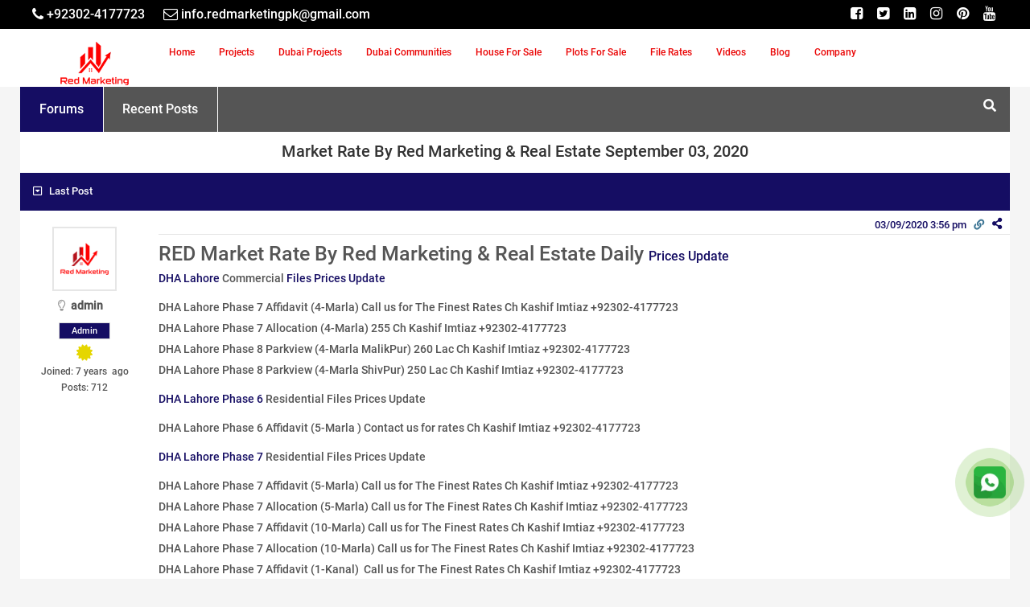

--- FILE ---
content_type: text/html; charset=UTF-8
request_url: https://www.redrealestate.com.pk/ads/property/market-rate-by-red-real-estate-september-03-2020
body_size: 16801
content:
<!DOCTYPE html><html lang="en-US">
<head>
	<meta charset="UTF-8">
	<meta name="viewport" content="width=device-width, initial-scale=1">
        <meta name="google-site-verification" content="JnomLl0Ll6c7jC70qOzfV63yQCGIN61hxZX7X1l75kE" />
        <meta name="msvalidate.01" content="F485C9B8CE2662F8C4E7A0B7EE783712" />
        <meta name="yandex-verification" content="7c3e66dca2c752fc" />
	    <link rel="profile" href="https://gmpg.org/xfn/11">
	    <link rel="pingback" href="https://www.redrealestate.com.pk/xmlrpc.php">
	    	    	    <link rel="preconnect" href="//www.facebook.com">
        <link rel="preconnect" href="//connect.facebook.net">
                	                            <link rel="preload" href="/wp-content/themes/redrealestate/fonts/fontawesome-webfont.woff2?v=4.7.0" as="font" crossorigin="">
        <link rel="preload" as="font" href="/wp-content/themes/redrealestate/fonts/KFOlCnqEu92Fr1MmEU9fBBc4.woff2" crossorigin="">
                <meta name="keywords" content="Lahore Real Estate, Property Discussion Forum, Market Files Rates, Buy properties in Lahore, Discuss properties in Lahore, Lahore property investment, Find dream property Lahore, Real estate Opportunities">
        <meta name="description" content="Become a part of our community to explore, trade, or talk about properties in Lahore. Network with real estate experts, discover lucrative investment options and locate the perfect property for you. Reach out to us now!">
        <link rel="preload" href="/wp-content/plugins/wpforo/wpf-assets/css/font-awesome/webfonts/fa-regular-400.woff2" as="font" crossorigin="">
        <link rel="preload" href="/wp-content/plugins/wpforo/wpf-assets/css/font-awesome/webfonts/fa-solid-900.woff2" as="font" crossorigin="">
         	          	<meta name="facebook-domain-verification" content="176bvk3uivwfm9uytqdfahabl3pax6" />
      	<meta name="author" content="Red Marketing">
      	          	 
      	 
      	<meta name='robots' content='index, follow, max-image-preview:large, max-snippet:-1, max-video-preview:-1' />

<!-- wpForo SEO -->
<link rel="canonical" href="https://www.redrealestate.com.pk/ads/property/market-rate-by-red-real-estate-september-03-2020" />
<meta name="description" content="RED Market Rate By Red Marketing &amp; Real Estate Daily Prices UpdateDHA Lahore Commercial Files Prices Update DHA Lahore Phase 7 Affidavit (4-Marla) Cal..." />
<meta property="og:title" content="Market Rate By Red Marketing &amp; Real Estate September 03, 202..." />
<meta property="og:description" content="RED Market Rate By Red Marketing &amp; Real Estate Daily Prices UpdateDHA Lahore Commercial Files Prices Update DHA Lahore Phase 7 Affidavit (4-Marla) Cal..." />
<meta property="og:url" content="https://www.redrealestate.com.pk/ads/property/market-rate-by-red-real-estate-september-03-2020" />
<meta property="og:site_name" content="RED Marketing" />
<meta name="twitter:description" content="RED Market Rate By Red Marketing &amp; Real Estate Daily Prices UpdateDHA Lahore Commercial Files Prices Update DHA Lahore Phase 7 Affidavit (4-Marla) Cal..."/>
<meta name="twitter:title" content="Market Rate By Red Marketing &amp; Real Estate September 03, 202..." />
<!-- wpForo SEO End -->

<script type="application/ld+json">{"@context":"https://schema.org","@type":"BreadcrumbList","itemListElement":[{"@type":"ListItem","position":1,"item":{"@id":"https://www.redrealestate.com.pk/","name":"RED Marketing"}},{"@type":"ListItem","position":2,"item":{"@id":"https://www.redrealestate.com.pk/ads/","name":"RED Marketing & Real Estate Discussion Board"}},{"@type":"ListItem","position":3,"item":{"@id":"https://www.redrealestate.com.pk/ads/property/","name":"Real Estate News"}},{"@type":"ListItem","position":4,"item":{"@id":"https://www.redrealestate.com.pk/ads/property/market-rate-by-red-real-estate-september-03-2020","name":"Market Rate By Red Marketing and Real Estate September 03, 202..."}}]}</script>
	<!-- This site is optimized with the Yoast SEO Premium plugin v22.6 (Yoast SEO v25.8) - https://yoast.com/wordpress/plugins/seo/ -->
	<title>Market Rate By Red Marketing &#038; Real Estate September 03, 2020 &#8211; Property &#8211; RED Marketing &#038; Real Estate Forum</title><link rel="preload" href="https://www.redrealestate.com.pk/wp-content/cache/perfmatters/www.redrealestate.com.pk/css/page-1664.used.css?ver=1742401971" as="style" /><link rel="stylesheet" id="perfmatters-used-css" href="https://www.redrealestate.com.pk/wp-content/cache/perfmatters/www.redrealestate.com.pk/css/page-1664.used.css?ver=1742401971" media="all" />
	<meta property="og:locale" content="en_US" />
	<meta property="article:publisher" content="https://www.facebook.com/redmarketing.pak" />
	<meta property="article:modified_time" content="2019-12-09T16:48:57+00:00" />
	<meta property="og:image" content="https://www.redrealestate.com.pk/wp-content/uploads/2023/03/Red_Marketing_Logo.png" />
	<meta property="og:image:width" content="545" />
	<meta property="og:image:height" content="192" />
	<meta property="og:image:type" content="image/png" />
	<meta name="twitter:site" content="@redmarketing_pk" />
	<script type="application/ld+json" class="yoast-schema-graph">{"@context":"https://schema.org","@graph":[{"@type":"WebPage","@id":"https://www.redrealestate.com.pk/ads","url":"https://www.redrealestate.com.pk/ads","name":"DHA Lahore Phase 5 6 7 8 9 10 Plot Prices - RED Marketing","isPartOf":{"@id":"https://www.redrealestate.com.pk/#website"},"datePublished":"2019-09-15T15:56:03+00:00","dateModified":"2019-12-09T16:48:57+00:00","description":"DHA Lahore Phase 5 6 7 8 9 10 Prices Plot For Sale, Check DHA Lahore Phase 5 6 7 8 9 10 Residential and Commercial PlotsFor Sale on Installment","breadcrumb":{"@id":"https://www.redrealestate.com.pk/ads#breadcrumb"},"inLanguage":"en-US","potentialAction":[{"@type":"ReadAction","target":["https://www.redrealestate.com.pk/ads"]}]},{"@type":"BreadcrumbList","@id":"https://www.redrealestate.com.pk/ads#breadcrumb","itemListElement":[{"@type":"ListItem","position":1,"name":"Home","item":"https://www.redrealestate.com.pk/"},{"@type":"ListItem","position":2,"name":"Forum"}]},{"@type":"WebSite","@id":"https://www.redrealestate.com.pk/#website","url":"https://www.redrealestate.com.pk/","name":"Red Marketing","description":"Leading Real Estate Marketing Agency","publisher":{"@id":"https://www.redrealestate.com.pk/#organization"},"alternateName":"Red Marketing & Real Estate","potentialAction":[{"@type":"SearchAction","target":{"@type":"EntryPoint","urlTemplate":"https://www.redrealestate.com.pk/?s={search_term_string}"},"query-input":{"@type":"PropertyValueSpecification","valueRequired":true,"valueName":"search_term_string"}}],"inLanguage":"en-US"},{"@type":"Organization","@id":"https://www.redrealestate.com.pk/#organization","name":"Red Marketing","alternateName":"Red Marketing & Real Estate","url":"https://www.redrealestate.com.pk/","logo":{"@type":"ImageObject","inLanguage":"en-US","@id":"https://www.redrealestate.com.pk/#/schema/logo/image/","url":"https://www.redrealestate.com.pk/wp-content/uploads/2023/03/Red_Marketing_Logo.png","contentUrl":"https://www.redrealestate.com.pk/wp-content/uploads/2023/03/Red_Marketing_Logo.png","width":545,"height":192,"caption":"Red Marketing"},"image":{"@id":"https://www.redrealestate.com.pk/#/schema/logo/image/"},"sameAs":["https://www.facebook.com/redmarketing.pak","https://x.com/redmarketing_pk","https://www.instagram.com/redmarketing.pk/","https://www.pinterest.com/redmarketing_pk/","https://www.youtube.com/@redmarketing_pk","https://www.linkedin.com/company/redmarketing-pk/"]}]}</script>
	<!-- / Yoast SEO Premium plugin. -->


<link rel="alternate" type="application/rss+xml" title="RED Marketing &raquo; Feed" href="https://www.redrealestate.com.pk/feed" />
<link rel="alternate" type="application/rss+xml" title="RED Marketing &raquo; Comments Feed" href="https://www.redrealestate.com.pk/comments/feed" />
<style id='global-styles-inline-css' type='text/css'>
:root{--wp--preset--aspect-ratio--square: 1;--wp--preset--aspect-ratio--4-3: 4/3;--wp--preset--aspect-ratio--3-4: 3/4;--wp--preset--aspect-ratio--3-2: 3/2;--wp--preset--aspect-ratio--2-3: 2/3;--wp--preset--aspect-ratio--16-9: 16/9;--wp--preset--aspect-ratio--9-16: 9/16;--wp--preset--color--black: #000000;--wp--preset--color--cyan-bluish-gray: #abb8c3;--wp--preset--color--white: #ffffff;--wp--preset--color--pale-pink: #f78da7;--wp--preset--color--vivid-red: #cf2e2e;--wp--preset--color--luminous-vivid-orange: #ff6900;--wp--preset--color--luminous-vivid-amber: #fcb900;--wp--preset--color--light-green-cyan: #7bdcb5;--wp--preset--color--vivid-green-cyan: #00d084;--wp--preset--color--pale-cyan-blue: #8ed1fc;--wp--preset--color--vivid-cyan-blue: #0693e3;--wp--preset--color--vivid-purple: #9b51e0;--wp--preset--gradient--vivid-cyan-blue-to-vivid-purple: linear-gradient(135deg,rgba(6,147,227,1) 0%,rgb(155,81,224) 100%);--wp--preset--gradient--light-green-cyan-to-vivid-green-cyan: linear-gradient(135deg,rgb(122,220,180) 0%,rgb(0,208,130) 100%);--wp--preset--gradient--luminous-vivid-amber-to-luminous-vivid-orange: linear-gradient(135deg,rgba(252,185,0,1) 0%,rgba(255,105,0,1) 100%);--wp--preset--gradient--luminous-vivid-orange-to-vivid-red: linear-gradient(135deg,rgba(255,105,0,1) 0%,rgb(207,46,46) 100%);--wp--preset--gradient--very-light-gray-to-cyan-bluish-gray: linear-gradient(135deg,rgb(238,238,238) 0%,rgb(169,184,195) 100%);--wp--preset--gradient--cool-to-warm-spectrum: linear-gradient(135deg,rgb(74,234,220) 0%,rgb(151,120,209) 20%,rgb(207,42,186) 40%,rgb(238,44,130) 60%,rgb(251,105,98) 80%,rgb(254,248,76) 100%);--wp--preset--gradient--blush-light-purple: linear-gradient(135deg,rgb(255,206,236) 0%,rgb(152,150,240) 100%);--wp--preset--gradient--blush-bordeaux: linear-gradient(135deg,rgb(254,205,165) 0%,rgb(254,45,45) 50%,rgb(107,0,62) 100%);--wp--preset--gradient--luminous-dusk: linear-gradient(135deg,rgb(255,203,112) 0%,rgb(199,81,192) 50%,rgb(65,88,208) 100%);--wp--preset--gradient--pale-ocean: linear-gradient(135deg,rgb(255,245,203) 0%,rgb(182,227,212) 50%,rgb(51,167,181) 100%);--wp--preset--gradient--electric-grass: linear-gradient(135deg,rgb(202,248,128) 0%,rgb(113,206,126) 100%);--wp--preset--gradient--midnight: linear-gradient(135deg,rgb(2,3,129) 0%,rgb(40,116,252) 100%);--wp--preset--font-size--small: 13px;--wp--preset--font-size--medium: 20px;--wp--preset--font-size--large: 36px;--wp--preset--font-size--x-large: 42px;--wp--preset--spacing--20: 0.44rem;--wp--preset--spacing--30: 0.67rem;--wp--preset--spacing--40: 1rem;--wp--preset--spacing--50: 1.5rem;--wp--preset--spacing--60: 2.25rem;--wp--preset--spacing--70: 3.38rem;--wp--preset--spacing--80: 5.06rem;--wp--preset--shadow--natural: 6px 6px 9px rgba(0, 0, 0, 0.2);--wp--preset--shadow--deep: 12px 12px 50px rgba(0, 0, 0, 0.4);--wp--preset--shadow--sharp: 6px 6px 0px rgba(0, 0, 0, 0.2);--wp--preset--shadow--outlined: 6px 6px 0px -3px rgba(255, 255, 255, 1), 6px 6px rgba(0, 0, 0, 1);--wp--preset--shadow--crisp: 6px 6px 0px rgba(0, 0, 0, 1);}:where(.is-layout-flex){gap: 0.5em;}:where(.is-layout-grid){gap: 0.5em;}body .is-layout-flex{display: flex;}.is-layout-flex{flex-wrap: wrap;align-items: center;}.is-layout-flex > :is(*, div){margin: 0;}body .is-layout-grid{display: grid;}.is-layout-grid > :is(*, div){margin: 0;}:where(.wp-block-columns.is-layout-flex){gap: 2em;}:where(.wp-block-columns.is-layout-grid){gap: 2em;}:where(.wp-block-post-template.is-layout-flex){gap: 1.25em;}:where(.wp-block-post-template.is-layout-grid){gap: 1.25em;}.has-black-color{color: var(--wp--preset--color--black) !important;}.has-cyan-bluish-gray-color{color: var(--wp--preset--color--cyan-bluish-gray) !important;}.has-white-color{color: var(--wp--preset--color--white) !important;}.has-pale-pink-color{color: var(--wp--preset--color--pale-pink) !important;}.has-vivid-red-color{color: var(--wp--preset--color--vivid-red) !important;}.has-luminous-vivid-orange-color{color: var(--wp--preset--color--luminous-vivid-orange) !important;}.has-luminous-vivid-amber-color{color: var(--wp--preset--color--luminous-vivid-amber) !important;}.has-light-green-cyan-color{color: var(--wp--preset--color--light-green-cyan) !important;}.has-vivid-green-cyan-color{color: var(--wp--preset--color--vivid-green-cyan) !important;}.has-pale-cyan-blue-color{color: var(--wp--preset--color--pale-cyan-blue) !important;}.has-vivid-cyan-blue-color{color: var(--wp--preset--color--vivid-cyan-blue) !important;}.has-vivid-purple-color{color: var(--wp--preset--color--vivid-purple) !important;}.has-black-background-color{background-color: var(--wp--preset--color--black) !important;}.has-cyan-bluish-gray-background-color{background-color: var(--wp--preset--color--cyan-bluish-gray) !important;}.has-white-background-color{background-color: var(--wp--preset--color--white) !important;}.has-pale-pink-background-color{background-color: var(--wp--preset--color--pale-pink) !important;}.has-vivid-red-background-color{background-color: var(--wp--preset--color--vivid-red) !important;}.has-luminous-vivid-orange-background-color{background-color: var(--wp--preset--color--luminous-vivid-orange) !important;}.has-luminous-vivid-amber-background-color{background-color: var(--wp--preset--color--luminous-vivid-amber) !important;}.has-light-green-cyan-background-color{background-color: var(--wp--preset--color--light-green-cyan) !important;}.has-vivid-green-cyan-background-color{background-color: var(--wp--preset--color--vivid-green-cyan) !important;}.has-pale-cyan-blue-background-color{background-color: var(--wp--preset--color--pale-cyan-blue) !important;}.has-vivid-cyan-blue-background-color{background-color: var(--wp--preset--color--vivid-cyan-blue) !important;}.has-vivid-purple-background-color{background-color: var(--wp--preset--color--vivid-purple) !important;}.has-black-border-color{border-color: var(--wp--preset--color--black) !important;}.has-cyan-bluish-gray-border-color{border-color: var(--wp--preset--color--cyan-bluish-gray) !important;}.has-white-border-color{border-color: var(--wp--preset--color--white) !important;}.has-pale-pink-border-color{border-color: var(--wp--preset--color--pale-pink) !important;}.has-vivid-red-border-color{border-color: var(--wp--preset--color--vivid-red) !important;}.has-luminous-vivid-orange-border-color{border-color: var(--wp--preset--color--luminous-vivid-orange) !important;}.has-luminous-vivid-amber-border-color{border-color: var(--wp--preset--color--luminous-vivid-amber) !important;}.has-light-green-cyan-border-color{border-color: var(--wp--preset--color--light-green-cyan) !important;}.has-vivid-green-cyan-border-color{border-color: var(--wp--preset--color--vivid-green-cyan) !important;}.has-pale-cyan-blue-border-color{border-color: var(--wp--preset--color--pale-cyan-blue) !important;}.has-vivid-cyan-blue-border-color{border-color: var(--wp--preset--color--vivid-cyan-blue) !important;}.has-vivid-purple-border-color{border-color: var(--wp--preset--color--vivid-purple) !important;}.has-vivid-cyan-blue-to-vivid-purple-gradient-background{background: var(--wp--preset--gradient--vivid-cyan-blue-to-vivid-purple) !important;}.has-light-green-cyan-to-vivid-green-cyan-gradient-background{background: var(--wp--preset--gradient--light-green-cyan-to-vivid-green-cyan) !important;}.has-luminous-vivid-amber-to-luminous-vivid-orange-gradient-background{background: var(--wp--preset--gradient--luminous-vivid-amber-to-luminous-vivid-orange) !important;}.has-luminous-vivid-orange-to-vivid-red-gradient-background{background: var(--wp--preset--gradient--luminous-vivid-orange-to-vivid-red) !important;}.has-very-light-gray-to-cyan-bluish-gray-gradient-background{background: var(--wp--preset--gradient--very-light-gray-to-cyan-bluish-gray) !important;}.has-cool-to-warm-spectrum-gradient-background{background: var(--wp--preset--gradient--cool-to-warm-spectrum) !important;}.has-blush-light-purple-gradient-background{background: var(--wp--preset--gradient--blush-light-purple) !important;}.has-blush-bordeaux-gradient-background{background: var(--wp--preset--gradient--blush-bordeaux) !important;}.has-luminous-dusk-gradient-background{background: var(--wp--preset--gradient--luminous-dusk) !important;}.has-pale-ocean-gradient-background{background: var(--wp--preset--gradient--pale-ocean) !important;}.has-electric-grass-gradient-background{background: var(--wp--preset--gradient--electric-grass) !important;}.has-midnight-gradient-background{background: var(--wp--preset--gradient--midnight) !important;}.has-small-font-size{font-size: var(--wp--preset--font-size--small) !important;}.has-medium-font-size{font-size: var(--wp--preset--font-size--medium) !important;}.has-large-font-size{font-size: var(--wp--preset--font-size--large) !important;}.has-x-large-font-size{font-size: var(--wp--preset--font-size--x-large) !important;}
:where(.wp-block-post-template.is-layout-flex){gap: 1.25em;}:where(.wp-block-post-template.is-layout-grid){gap: 1.25em;}
:where(.wp-block-columns.is-layout-flex){gap: 2em;}:where(.wp-block-columns.is-layout-grid){gap: 2em;}
:root :where(.wp-block-pullquote){font-size: 1.5em;line-height: 1.6;}
</style>
<link rel="stylesheet" id="wpforo-font-awesome-css" type="text/css" media="all" data-pmdelayedstyle="https://www.redrealestate.com.pk/wp-content/plugins/wpforo/wpf-assets/css/font-awesome/css/fontawesome-all.min.css?ver=5.3.1">
<link rel="stylesheet" id="wpforo-style-css" type="text/css" media="all" data-pmdelayedstyle="https://www.redrealestate.com.pk/wp-content/plugins/wpforo/wpf-themes/classic/style.css?ver=2_5">
<link rel="stylesheet" id="wpforo-widgets-css" type="text/css" media="all" data-pmdelayedstyle="https://www.redrealestate.com.pk/wp-content/plugins/wpforo/wpf-themes/classic/widgets.css?ver=2_5">
<link rel="stylesheet" id="houzez-design-css" type="text/css" media="all" data-pmdelayedstyle="https://www.redrealestate.com.pk/wp-content/themes/redrealestate/css/theme.min.css?ver=ChangeLogs_Theme">
<link rel="stylesheet" id="houzez-style-css" type="text/css" media="all" data-pmdelayedstyle="https://www.redrealestate.com.pk/wp-content/themes/redrealestate/style.min.css?ver=ChangeLogs_Theme">
<!--[if lt IE 9]>
<link rel='stylesheet' id='vc_lte_ie9-css' href='https://www.redrealestate.com.pk/wp-content/plugins/js_composer/assets/css/vc_lte_ie9.min.css?ver=6.0.5_' type='text/css' media='screen' />
<![endif]-->
<link rel="stylesheet" id="wpforo-uidialog-style-css" type="text/css" media="all" data-pmdelayedstyle="https://www.redrealestate.com.pk/wp-content/plugins/wpforo/wpf-assets/css/jquery-ui.css?ver=2_5">
<link rel="stylesheet" id="wpforo-dynamic-style-css" type="text/css" media="all" data-pmdelayedstyle="https://www.redrealestate.com.pk/wp-content/plugins/wpforo/wpf-themes/classic/colors.css?ver=2_5">
<style id='rocket-lazyload-inline-css' type='text/css'>
.rll-youtube-player{position:relative;padding-bottom:56.23%;height:0;overflow:hidden;max-width:100%;}.rll-youtube-player:focus-within{outline: 2px solid currentColor;outline-offset: 5px;}.rll-youtube-player iframe{position:absolute;top:0;left:0;width:100%;height:100%;z-index:100;background:0 0}.rll-youtube-player img{bottom:0;display:block;left:0;margin:auto;max-width:100%;width:100%;position:absolute;right:0;top:0;border:none;height:auto;-webkit-transition:.4s all;-moz-transition:.4s all;transition:.4s all}.rll-youtube-player img:hover{-webkit-filter:brightness(75%)}.rll-youtube-player .play{height:100%;width:100%;left:0;top:0;position:absolute;background:url(https://www.redrealestate.com.pk/wp-content/plugins/wp-rocket/assets/img/youtube.png) no-repeat center;background-color: transparent !important;cursor:pointer;border:none;}
</style>
<link rel="https://api.w.org/" href="https://www.redrealestate.com.pk/wp-json/" /><link rel="alternate" title="JSON" type="application/json" href="https://www.redrealestate.com.pk/wp-json/wp/v2/pages/1664" /><script async src="https://www.redrealestate.com.pk/wp-content/uploads/perfmatters/gtagv4.js?id=G-KH3S7C0CHZ" type="pmdelayedscript" data-cfasync="false" data-no-optimize="1" data-no-defer="1" data-no-minify="1" data-rocketlazyloadscript="1"></script><script type="pmdelayedscript" data-cfasync="false" data-no-optimize="1" data-no-defer="1" data-no-minify="1" data-rocketlazyloadscript="1">window.dataLayer = window.dataLayer || [];function gtag(){dataLayer.push(arguments);}gtag("js", new Date());gtag("config", "G-KH3S7C0CHZ");</script><meta name="generator" content="Powered by WPBakery Page Builder - drag and drop page builder for WordPress."/>
<link rel="icon" href="https://www.redrealestate.com.pk/wp-content/uploads/2023/11/Red-marketing-Fav-icon-70x70.webp" sizes="32x32" />
<link rel="icon" href="https://www.redrealestate.com.pk/wp-content/uploads/2023/11/Red-marketing-Fav-icon.webp" sizes="192x192" />
<link rel="apple-touch-icon" href="https://www.redrealestate.com.pk/wp-content/uploads/2023/11/Red-marketing-Fav-icon.webp" />
<meta name="msapplication-TileImage" content="https://www.redrealestate.com.pk/wp-content/uploads/2023/11/Red-marketing-Fav-icon.webp" />
<noscript><style> .wpb_animate_when_almost_visible { opacity: 1; }</style></noscript><noscript><style id="rocket-lazyload-nojs-css">.rll-youtube-player, [data-lazy-src]{display:none !important;}</style></noscript>      	      	<!-- Meta Pixel Code -->
        <script type="pmdelayedscript" data-cfasync="false" data-no-optimize="1" data-no-defer="1" data-no-minify="1" data-rocketlazyloadscript="1">
        !function(f,b,e,v,n,t,s)
        {if(f.fbq)return;n=f.fbq=function(){n.callMethod?
        n.callMethod.apply(n,arguments):n.queue.push(arguments)};
        if(!f._fbq)f._fbq=n;n.push=n;n.loaded=!0;n.version='2.0';
        n.queue=[];t=b.createElement(e);t.async=!0;
        t.src=v;s=b.getElementsByTagName(e)[0];
        s.parentNode.insertBefore(t,s)}(window, document,'script',
        'https://connect.facebook.net/en_US/fbevents.js');
        fbq('init', '160145640309639');
        fbq('track', 'PageView');
        </script>
        <noscript><img height="1" width="1" style="display:none"
        src="https://www.facebook.com/tr?id=160145640309639&ev=PageView&noscript=1"
        /></noscript>
        <!-- End Meta Pixel Code -->
                                               
           
                          <!-- Site Project Schema -->
                  <script type="application/ld+json" id="product-schema">{"@context":"https://schema.org/","@type":"Product","name":"RED Marketing","brand": "RED Marketing","aggregateRating":{"@type":"AggregateRating","ratingValue":"4.8","ratingCount":"44","reviewCount":"44"}}</script>
                                                     <!-- Organization Connector Schema -->
            <script type="application/ld+json" id="organization-connector-schema">{"@context":"https://schema.org","@id":"SearchResultsPage","@type":"WebPage","author":{"@id":"Organization"}}</script>
            <!-- Organization-graph Schema -->
                                    <script type="application/ld+json" id="organization-schema-graph">{"@context":"https://schema.org","@graph":[{"@type":"PostalAddress","@id":"https://www.redrealestate.com.pk/ads/#organization-place-address","streetAddress":"348-MB, DHA Phase 6, Lahore, Punjab","addressLocality":"Lahore","postalCode":"54000","addressRegion":"Punjab","addressCountry":"PK"},{"@type":"ImageObject","inLanguage":"en-US","@id":"https://www.redrealestate.com.pk/ads/#organization-logo","url":"https://www.redrealestate.com.pk/wp-content/uploads/2023/03/Red_Marketing_Logo.png","contentUrl":"https://www.redrealestate.com.pk/wp-content/uploads/2023/03/Red_Marketing_Logo.png","width":545,"height":192,"caption":"Red Marketing"},{"@type":["Organization","Place","RealEstateAgent"],"@id":"https://www.redrealestate.com.pk/#organization","brand":{"@type":"Brand","name":"RED Marketing"},"name":"Red Marketing","alternateName":"Red Marketing & Real Estate","telephone":"+923239084282","priceRange":"Rs","logo":{"@id":"https://www.redrealestate.com.pk/ads/#organization-logo"},"image":{"@id":"https://www.redrealestate.com.pk/ads/#organization-logo"},"priceCurrency":"PKR","description":"Red Marketing & Real Estate has established itself as one of the leading real estate network in Pakistan, connecting thousands of property buyers/ sellers across the globe. We provide astute real estate services. Our pragmatic approach and understanding of market will go a long way in making your investment decisions easier.","sameAs":["https://www.facebook.com/redmarketing.pak","https://x.com/redmarketing_pk","https://www.instagram.com/redmarketing.pk/","https://www.pinterest.com/redmarketing_pk/","https://www.youtube.com/@redmarketing_pk","https://www.linkedin.com/company/redmarketing-pk/"],"email":"info.redmarketingpk@gmail.com","address":{"@id":"https://www.redrealestate.com.pk/ads/#organization-place-address"},"contactPoint":[{"@type":"ContactPoint","telephone":"03239084282","contactType":"customer service"}],"geo":{"@type":"GeoCoordinates","latitude":"31.5464258","longitude":"74.3000874"},"hasMap":"https://www.google.com/maps/@31.5464258,74.3000874,12z?entry=ttu","openingHoursSpecification":[{"@type":"OpeningHoursSpecification","dayOfWeek":["Monday","Tuesday","Wednesday","Thursday","Friday","Saturday","Sunday"],"opens":"10:00","closes":"18:00"}],"areaServed":"Pakistan, United Arab Emirates"}]}</script>
                                        <!-- sitelink-search-box Schema -->
        <script id="search-box-schema" type="application/ld+json">{"@context":"https://schema.org","@type":"WebSite","brand":{"@type":"Brand","name":"RED Marketing"},"name":"RED Marketing","url":"https://www.redrealestate.com.pk/","potentialAction":[{"@type": "SearchAction","target":"https://www.redrealestate.com.pk/?s={search_term_string}","query-input":"required name=search_term_string"}]}</script>
        </head>
<body class="page-template page-template-template page-template-template-homepage page-template-templatetemplate-homepage-php page page-id-1664  transparent-no wpforo wpb-js-composer js-comp-ver-6.0.5_ vc_responsive">

<div class="top-bar  ">
    <div class="container">
        <div class="row">
            <div class="col-sm-12">

                                <div class="top-bar-left  ">
                                            <div class="top-contact">
                            <ul class="">
                                <li class="top-bar-phone"><a name="btn-call" aria-label="Telephone" href="tel:+92302-4177723"><i class="fa fa-phone"></i> <span>+92302-4177723</span></a></li><li class="top-bar-contact"><a name="btn-email" aria-label="Email" href="mailto:info.redmarketingpk@gmail.com"><i class="fa fa-envelope-o"></i>  <span>info.redmarketingpk@gmail.com</span></a></li>                            </ul>
                        </div>
                    
                                    </div>
                
                                <div class="top-bar-right  ">

                                        <div class="top-contact">
                        <ul class="">
                            <li class="top-bar-social">
            <a name="btn-facebook" aria-label="Facebook" target="_blank" class="btn-facebook" href="https://www.facebook.com/redmarketing.pak"><i class="fa fa-facebook-square"></i></a>
    
            <a name="btn-twitter" aria-label="Twitter" target="_blank" class="btn-twitter" href="https://twitter.com/redmarketing_pk"><i class="fa fa-twitter-square"></i></a>
    
            <a name="btn-linkedin" aria-label="Linkedin" target="_blank" class="btn-linkedin" href="https://www.linkedin.com/company/redmarketing-pk"><i class="fa fa-linkedin-square"></i></a>
    
    
            <a name="btn-instagram" aria-label="Instagram" target="_blank" class="btn-instagram" href="https://www.instagram.com/redmarketing.pk/"><i class="fa fa-instagram"></i></a>
    
            <a name="btn-pinterest" aria-label="Pinterest" target="_blank" class="btn-pinterest" href="https://www.pinterest.com/redmarketing_pk/"><i class="fa fa-pinterest"></i></a>
    
            <a name="btn-youtube" aria-label="Youtube" target="_blank" class="btn-youtube" href="https://www.youtube.com/@redmarketing_pk?sub_confirmation=1"><i class="fa fa-youtube"></i></a>
    
    </li>                        </ul>
                    </div>
                    
                    
                </div>
                
            </div>
        </div>
    </div>
</div>
<!--start section header-->
<header id="header-section" data-sticky="1" class="houzez-header-main header-section header-section-1 nav-left  ">
	<div class="container">
		<div class="header-left">

			<div class="logo logo-desktop">
				

	<a href="https://www.redrealestate.com.pk/">
					<img width="260" height="90" src="https://www.redrealestate.com.pk/wp-content/uploads/2024/04/logo-desktop.webp" alt="Red Marketing">
			</a>
			</div>


			<nav class="navi main-nav">
			    
			        			    <ul id="main-nav" class=""><li id="menu-item-35" class="menu-item menu-item-type-post_type menu-item-object-page menu-item-home menu-item-35"><a href="https://www.redrealestate.com.pk/">Home</a></li>
<li id="menu-item-229" class="menu-item menu-item-type-post_type menu-item-object-page menu-item-229"><a href="https://www.redrealestate.com.pk/all-project">Projects</a></li>
<li id="menu-item-7975" class="menu-item menu-item-type-custom menu-item-object-custom menu-item-7975"><a href="https://www.redrealestate.com.pk/dubai-projects">Dubai Projects</a></li>
<li id="menu-item-8445" class="menu-item menu-item-type-custom menu-item-object-custom menu-item-8445"><a href="https://www.redrealestate.com.pk/dubai-communities">Dubai Communities</a></li>
<li id="menu-item-453" class="menu-item menu-item-type-post_type menu-item-object-page menu-item-453"><a href="https://www.redrealestate.com.pk/house-for-sale">House For Sale</a></li>
<li id="menu-item-221" class="menu-item menu-item-type-post_type menu-item-object-page menu-item-221"><a href="https://www.redrealestate.com.pk/plots-for-sale">Plots For Sale</a></li>
<li id="menu-item-212" class="menu-item menu-item-type-post_type menu-item-object-page menu-item-212"><a href="https://www.redrealestate.com.pk/file-rates">File Rates</a></li>
<li id="menu-item-469" class="menu-item menu-item-type-post_type menu-item-object-page menu-item-469"><a href="https://www.redrealestate.com.pk/red-videos">Videos</a></li>
<li id="menu-item-517" class="menu-item menu-item-type-post_type menu-item-object-page menu-item-517"><a href="https://www.redrealestate.com.pk/latest-news">Blog</a></li>
<li id="menu-item-3453" class="menu-item menu-item-type-custom menu-item-object-custom menu-item-has-children menu-item-3453"><a href="#">Company</a>
<ul class="sub-menu">
	<li id="menu-item-6570" class="menu-item menu-item-type-post_type menu-item-object-page menu-item-6570"><a href="https://www.redrealestate.com.pk/company">Company</a></li>
	<li id="menu-item-3456" class="menu-item menu-item-type-post_type menu-item-object-page menu-item-3456"><a href="https://www.redrealestate.com.pk/about-us">About Us</a></li>
	<li id="menu-item-204" class="menu-item menu-item-type-post_type menu-item-object-page menu-item-204"><a href="https://www.redrealestate.com.pk/buy-and-sell-property">Buy/Sell Property</a></li>
	<li id="menu-item-3454" class="menu-item menu-item-type-post_type menu-item-object-page menu-item-3454"><a href="https://www.redrealestate.com.pk/fees">Transfer Fees</a></li>
	<li id="menu-item-1998" class="menu-item menu-item-type-post_type menu-item-object-page menu-item-1998"><a href="https://www.redrealestate.com.pk/maps">Maps</a></li>
	<li id="menu-item-196" class="menu-item menu-item-type-post_type menu-item-object-page menu-item-196"><a href="https://www.redrealestate.com.pk/contact">Contact</a></li>
</ul>
</li>
</ul>			    				
			</nav>
		</div>
			</div>
</header>
<!--end section header-->
<div class="not-display sticky_nav sticky-on"></div>

<div class="header-mobile houzez-header-mobile "  data-sticky="0">
	<div class="container">
		<!--start mobile nav-->
				
        <div class="not-display mobile-open nav-dropdown main-nav-dropdown"></div>
		<div class="mobile-nav">
			<span class="nav-trigger"><i class="fa fa-navicon"></i></span>
			<div class="nav-dropdown main-nav-dropdown"></div>
		</div>
		<div class="header-logo logo-mobile">
			<a href="https://www.redrealestate.com.pk/">
           <img width="180" height="60" src="https://www.redrealestate.com.pk/wp-content/uploads/2024/04/logo-desktop.webp" alt="Mobile logo">
    </a>		</div>
				<!--end mobile nav-->
		
			</div>
</div><div id="section-body" class="">
		    	        	<div class="container">
    	 	
		<div class="row">
	<div class="col-lg-12 col-md-12 col-sm-12 col-xs-12 no-padding">
	
<div id="wpforo-wrap" class="wpf-default">

	        <script type="pmdelayedscript" data-perfmatters-type="text/javascript" data-cfasync="false" data-no-optimize="1" data-no-defer="1" data-no-minify="1" data-rocketlazyloadscript="1">window.twttr = (function(d, s, id) { var js, fjs = d.getElementsByTagName(s)[0], t = window.twttr || {}; if (d.getElementById(id)) return t; js = d.createElement(s); js.id = id; js.src = "https://platform.twitter.com/widgets.js"; fjs.parentNode.insertBefore(js, fjs); t._e = []; t.ready = function(f) { t._e.push(f); }; return t;}(document, "script", "twitter-wjs"));</script>
                <script src="https://apis.google.com/js/platform.js" async defer type="pmdelayedscript" data-cfasync="false" data-no-optimize="1" data-no-defer="1" data-no-minify="1" data-rocketlazyloadscript="1"></script>
        	
            <div id="wpforo-menu" style="display:table; width:100%;">
                        <div class="wpf-left" style="display:table-cell">
                                    <span class="wpf-res-menu"><i class="fas fa-bars"></i></span>
                    <ul id="wpf-menu" class="wpf-menu"><li id="menu-item-1654" class="wpforo-home wpforo-active menu-item menu-item-type-custom menu-item-object-custom menu-item-1654"><a href="https://www.redrealestate.com.pk/ads">Forums</a></li>
<li id="menu-item-1656" class="wpforo-recent menu-item menu-item-type-custom menu-item-object-custom menu-item-1656"><a href="https://www.redrealestate.com.pk/ads/recent">Recent Posts</a></li>
</ul>                            </div>
            <div class="wpf-right wpf-search" style="display:table-cell; text-align:right; position:relative;">
                                    <form action="https://www.redrealestate.com.pk/ads" method="get">
                                                <i class="fas fa-search"></i><input class="wpf-search-field" name="wpfs" type="text" value="" style="margin-right:10px;" />
                    </form>
                            </div>
                    </div>
         <div class="wpforo-subtop">
                        <div class="wpf-clear"></div>
    </div>
	    <div class="wpforo-main wpft-post">
    	<div class="wpforo-content "style="width:100%">
        					
                        
                                                    
                                                                                
                                            
                                                                                            <div class="wpf-head-bar">
                                                    <h1 id="wpforo-title">Market Rate By Red Marketing &amp; Real Estate September 03, 2020</h1>
                                                    <div class="wpf-action-link"></div>
                                                </div>

                                                
                                                
<div class="wpfl-1">
	<div class="wpforo-post-head"> 
	      <div class="wpf-left">&nbsp;
                <a href="https://www.redrealestate.com.pk/ads/property/market-rate-by-red-real-estate-september-03-2020#post-102" class="wpfcl-2"><i class="far fa-caret-square-down wpfsx wpfcl-3"></i> &nbsp; <span class="wpfcl-3">Last Post</span></a>
                          </div>
          	      <br class="wpf-clear" />
	</div>
    	<div id="wpf_moderation_tools" class="wpf-tools">
        	</div>
			
			  	<div id="post-102" class="post-wrap wpfn-1 wpfp-first">
          	      <div class="wpforo-post wpfcl-1">
	        <div class="wpf-left">
            		            	<div class="author-avatar"><img alt="admin" alt='' src='https://secure.gravatar.com/avatar/42332fb6946d95572a230a07522181b5?s=80&#038;d=mm&#038;r=g' srcset='https://secure.gravatar.com/avatar/42332fb6946d95572a230a07522181b5?s=160&#038;d=mm&#038;r=g 2x' class='avatar avatar-80 photo' height='80' width='80' /></div>
	                            <div class="author-data">
                    <div class="author-name"><span>        	
        	            	<i class="far fa-lightbulb wpfsx wpfcl-0" title="Offline"></i>
                        
        </span>&nbsp;admin</div>
                                        <div class="author-title"><span class="wpf-member-title wpfut wpfug-1 wpfbg-6 wpfcl-3" title="Usergroup">Admin</span></div>
                            <div class="author-rating-full" style="color:#e5d600" title="Member Rating Badge">
             <i class="fas fa-certificate"></i>         </div>                        <div class="author-joined">Joined: 7 years&nbsp; ago</div>
                    <div class="author-posts">Posts: 712</div>
	            </div>
                <div class="wpf-clear"></div>
					        </div><!-- left -->
	        <div class="wpf-right">
	            <div class="wpforo-post-content-top">
	                                    <span>03/09/2020 3:56 pm</span> &nbsp;
                    <a href="https://www.redrealestate.com.pk/ads/property/market-rate-by-red-real-estate-september-03-2020#post-102" class="wpf-post-link"><i class="fas fa-link wpfsx"></i></a>
                        <div class="wpf-sb wpf-sb-top wpf-sb-4 sb-tt-collapsed">
        <div class="wpf-sb-toggle"><i class="fas fa-share-alt" title="Share this post"></i></div>
        <div class="wpf-sb-buttons" style="display: none;">
                                        <a class="wpforo-share-button wpf-tw" href="https://twitter.com/intent/tweet?text=RED+Market+Rate+By+Red+Marketing+%26+Real+Estate+Daily%C2%A0Prices+UpdateDHA+Lahore%C2%A0Commercial%C2%A0Files+Prices+UpdateDHA+Lahore+Phase+7+Affidavit+%284-Marla%29%C2%A0Call+us+for+The+Finest+Rates%C2%A0Ch...&url=https%3A%2F%2Fwww.redrealestate.com.pk%2Fads%2Fproperty%2Fmarket-rate-by-red-real-estate-september-03-2020%23post-102" title="Tweet this post">
                                            <i class="fab fa-twitter" aria-hidden="true"></i>
                                    </a>
                        <a class="wpforo-share-button wpf-gg" href="//plus.google.com/share?app=110&amp;url=https%3A%2F%2Fwww.redrealestate.com.pk%2Fads%2Fproperty%2Fmarket-rate-by-red-real-estate-september-03-2020%23post-102" target="_blank" onclick="window.open(this.href,'','scrollbars=1,resizable=1,width=400,height=620');return false;"  title="Share to Google+">
                                    <i class="fab fa-google-plus" aria-hidden="true"></i>
                            </a>
                                </div>
    </div>
    	            </div><!-- wpforo-post-content-top -->
	            <div class="wpforo-post-content">
					<h3>RED Market Rate By Red Marketing &amp; Real Estate Daily <a title="Prices Update" href="https://www.redrealestate.com.pk/file-rates" target="true">Prices Update</a></h3>
<p><strong><a title="DHA Lahore" href="https://www.redrealestate.com.pk/ads?wpfs=DHA+Lahore" target="true">DHA Lahore</a> Commercial <a title="Files Prices Update" href="https://www.redrealestate.com.pk/file-rates" target="true">Files Prices Update</a></strong></p>
<p>DHA Lahore Phase 7 Affidavit (4-Marla) <strong>Call us for The Finest Rates</strong> Ch Kashif Imtiaz +92302-4177723<br />DHA Lahore Phase 7 Allocation (4-Marla) 255 Ch Kashif Imtiaz +92302-4177723<br />DHA Lahore Phase 8 Parkview (4-Marla MalikPur) 260 Lac Ch Kashif Imtiaz +92302-4177723<br />DHA Lahore Phase 8 Parkview (4-Marla ShivPur) 250 Lac Ch Kashif Imtiaz +92302-4177723</p>
<p><strong><a title="DHA Lahore Phase 6" href="https://www.redrealestate.com.pk/ads?wpfs=DHA+Lahore+Phase+6" target="true">DHA Lahore Phase 6</a> Residential Files Prices Update</strong></p>
<p>DHA Lahore Phase 6 Affidavit (5-Marla ) Contact us for rates Ch Kashif Imtiaz +92302-4177723</p>
<p><strong><a title="DHA Lahore Phase 7" href="https://www.redrealestate.com.pk/ads?wpfs=DHA+Lahore+Phase+7" target="true">DHA Lahore Phase 7</a> Residential Files Prices Update</strong></p>
<p>DHA Lahore Phase 7 Affidavit (5-Marla) <strong>Call us for The Finest Rates</strong> Ch Kashif Imtiaz +92302-4177723<br />DHA Lahore Phase 7 Allocation (5-Marla) <strong>Call us for The Finest Rates</strong> Ch Kashif Imtiaz +92302-4177723<br />DHA Lahore Phase 7 Affidavit (10-Marla) <strong>Call us for The Finest Rates</strong> Ch Kashif Imtiaz +92302-4177723<br />DHA Lahore Phase 7 Allocation (10-Marla) <strong>Call us for The Finest Rates</strong> Ch Kashif Imtiaz +92302-4177723<br />DHA Lahore Phase 7 Affidavit (1-Kanal)  <strong>Call us for The Finest Rates</strong> Ch Kashif Imtiaz +92302-4177723<br />DHA Lahore Phase 7 Allocation (1-Kanal) <strong>Call us for The Finest Rates</strong> Ch Kashif Imtiaz +92302-4177723</p>
<p><strong><a title="DHA Lahore Phase 8" href="https://www.redrealestate.com.pk/ads?wpfs=DHA+Lahore+Phase+8" target="true">DHA Lahore Phase 8</a> Residential Files Prices Update</strong></p>
<p>DHA Lahore Phase 8 Affidavit (5 Marla) <strong>Call us for The Finest Rates</strong> Ch Kashif Imtiaz +92302-4177723<br />DHA Lahore Phase 8 Allocation (5 Marla) <strong>Call us for The Finest Rates</strong> Ch Kashif Imtiaz +92302-4177723<br />DHA Lahore Phase 8 Allocation (10 Marla) <strong>Call us for The Finest Rates</strong> Ch Kashif Imtiaz +92302-4177723<br />DHA Lahore Phase 8 Affidavit (1 Kanal) <strong>Call us for The Finest Rates</strong> Ch Kashif Imtiaz +92302-4177723</p>
<p><strong><a title="DHA Phase 8 Z Block" href="https://www.redrealestate.com.pk/ads?wpfs=DHA+Phase+8+Z+Block" target="true">DHA Phase 8 Z Block</a> Residential Files Prices Update</strong></p>
<p>DHA Lahore Phase 8 Z Block (5-Marla) <strong>Contact us for rates</strong> Ch Kashif Imtiaz +92302-4177723<br />DHA Lahore Phase 8 Z Block (10-Marla) <strong>Contact us for rates</strong> Ch Kashif Imtiaz +92302-4177723<br />DHA Lahore Phase 8 Z Block (1-Kanal) <strong>Contact us for rates</strong> Ch Kashif Imtiaz +92302-4177723</p>
<p><strong><a title="DHA Phase 8 Park View" href="https://www.redrealestate.com.pk/ads?wpfs=DHA+Phase+8+Park+View" target="true">DHA Phase 8 Park View</a> Allocation Residential Files Prices Update</strong><br />DHA Phase 8 Park View Allocation (1 Kanal) <strong>Contact us for rates</strong> Ch Kashif Imtiaz +92302-4177723</p>
<p><strong><a title="DHA Lahore Phase 9" href="https://www.redrealestate.com.pk/ads?wpfs=DHA+Lahore+Phase+9" target="true">DHA Lahore Phase 9</a> Town Residential Files Prices Update</strong></p>
<p>DHA Lahore Phase 9 Town Affidavit (5-Marla) <strong>Call us for The Finest Rates</strong> Ch Kashif Imtiaz +92302-4177723<br />DHA Lahore Phase 9 Town Allocation (5-Marla) <strong>Contact us for rates</strong> Ch Kashif Imtiaz +92302-4177723</p>
<p><strong><a title="DHA Lahore Phase 9 Prism" href="https://www.redrealestate.com.pk/ads?wpfs=DHA+Lahore+Phase+9+Prism" target="true">DHA Lahore Phase 9 Prism</a> Residential <a title="Files" href="https://www.redrealestate.com.pk/file-rates" target="true">Files</a> Prices Update</strong></p>
<p>DHA Lahore Phase 9 Prism Affidavit (5-Marla) <strong>Call us for The Finest Rates</strong> Ch Kashif Imtiaz +92302-4177723<br />DHA Lahore Phase 9 Prism Allocation (5-Marla) <strong>Call us for The Finest Rates</strong> Ch Kashif Imtiaz +92302-4177723<br />DHA Lahore Phase 9 Prism Affidavit (10-Marla) <strong>Call us for The Finest Rates</strong> Ch Kashif Imtiaz +92302-4177723<br />DHA Lahore Phase 9 Prism Allocation (10-Marla) <strong>Call us for The Finest Rates</strong> Ch Kashif Imtiaz +92302-4177723<br />DHA Lahore Phase 9 Prism Affidavit (1-Kanal) <strong>Call us for The Finest Rates</strong> Ch Kashif Imtiaz +92302-4177723<br />DHA Lahore Phase 9 Prism Allocation (1-Kanal) <strong>Call us for The Finest Rates</strong> Ch Kashif Imtiaz +92302-4177723</p>
<p><strong><a title="DHA Lahore Phase 10" href="https://www.redrealestate.com.pk/ads?wpfs=DHA+Lahore+Phase+10" target="true">DHA Lahore Phase 10</a> Residential Files Prices Update</strong></p>
<p>DHA Lahore Phase 10 Allocation (5-Marla) <strong>Contact us for rates</strong> Ch Kashif Imtiaz +92302-4177723<br />DHA Lahore Phase 10 Affidavit (10-Marla) <strong>Contact us for rates</strong> Ch Kashif Imtiaz +92302-4177723<br />DHA Lahore Phase 10 Allocation (10-Marla) <strong>Contact us for rates</strong> Ch Kashif Imtiaz +92302-4177723<br />DHA Lahore Phase 10 Affidavit (1-Kanal) 58.00 Lac Ch Kashif Imtiaz +92302-4177723<br />DHA Lahore Phase 10 Allocation (1-Kanal) 56.00 Lac Ch Kashif Imtiaz +92302-4177723</p>
<p><strong><a title="DHA Lahore Phase 13" href="https://www.redrealestate.com.pk/ads?wpfs=DHA+Lahore+Phase+13" target="true">DHA Lahore Phase 13</a> Files Prices Update</strong></p>
<p>DHA Phase 13 Lahore 5-Marla 22.75 Lac Ch Kashif Imtiaz +92302-4177723<br />DHA Phase 13 Lahore 10-Marla 38.50 Lac Ch Kashif Imtiaz +92302-4177723<br />DHA Phase 13 Lahore 1-Kanal 61.00 Lac (Hard to Find) Ch Kashif Imtiaz +92302-4177723</p>
<p><strong><a title="DHA Quetta" href="https://www.redrealestate.com.pk/ads?wpfs=DHA+Quetta" target="true">DHA Quetta</a> Files Prices Update</strong></p>
<p>DHA Quetta Phase1 Affidavit (1-Kanal) <strong>Call us for The Finest Rates</strong> Ch Kashif Imtiaz +92302-4177723</p>
<p><strong><a title="DHA Gujranwala" href="https://www.redrealestate.com.pk/ads?wpfs=DHA+Gujranwala" target="true">DHA Gujranwala</a> Files Prices Update</strong></p>
<p>DHA Gujranwala Affidavit (10-Marla) <strong>Contact us for rates</strong> Ch Kashif Imtiaz +92302-4177723<br />DHA Gujranwala Allocation (10-Marla) 33. 25 Lac Lacs Ch Kashif Imtiaz +92302-4177723<br />DHA Gujranwala Affidavit (1-Kanal) <strong>Contact us for rates</strong> Ch Kashif Imtiaz +92302-4177723<br />DHA Gujranwala Allocation (1-Kanal) 50.00 Lac Ch Kashif Imtiaz +92302-4177723</p>
<p><strong><a title="DHA Peshawar" href="https://www.redrealestate.com.pk/ads?wpfs=DHA+Peshawar" target="true">DHA Peshawar</a> Files Prices Update</strong><br />DHA Peshawar files <strong>Call us for The Finest Rates</strong> Ch Kashif Imtiaz +92302-4177723</p>
<p><strong><a title="LDA City Lahore" href="https://www.redrealestate.com.pk/ads?wpfs=LDA+City+Lahore" target="true">LDA City Lahore</a> Files Prices Update</strong><br />LDA City Lahore files <strong>Call us for The Finest Rates</strong> Wahaj Ahmed +923044177724</p>
<p><strong>Subscribe Our Youtube Channel</strong><br /><a href="https://www.youtube.com/channel/UCoytL_Nujku5dJvdpNUVaUQ?sub_confirmation=1" target="true" rel="nofollow">Red Marketing &amp; Real Estate Youtube Channel</a><br /><strong>Follow Our Official Twitter</strong><br /><a href="https://twitter.com/redmarketing_pk" target="_blank" rel="noopener">Red Marketing &amp; Real Estate Twitter Page</a><br /><strong>Like Our Official Facebook Page</strong><br /><a href="https://www.facebook.com/redmarketing.pak" target="_blank" rel="noopener">Red Marketing &amp; Real Estate Facebook Page</a></p>
	            </div>
	                                            	            	                	        </div><!-- right -->
	        <br class="wpf-clear" />
	        <div class="bottom">
				<div class="bleft">
									</div>
	            <div class="bright">
	            	<span class="wpforo-action-buttons-wrap"><span class="wpf-action not_reg_user"><i class="fas fa-reply fa-rotate-180"></i> Reply</span><span class="wpf-action not_reg_user"><i class="fas fa-quote-left wpfsx"></i>Quote</span></span>				</div>
	            <div class="wpf-clear"></div>
	        </div><!-- bottom -->
	      </div><!-- wpforo-post -->
	 	</div><!-- post-wrap -->

                    <div class="wpforo-topic-meta">
                                <div class="wpforo-post wpforo-tags wpfcl-1">
                                            <div class="wpf-tags-title">
                            <i class="fas fa-tag"></i> Topic Tags                        </div>
                                        <div class="wpf-tags wpf-tags-medium">
                                                                                                        <tag><a href="https://www.redrealestate.com.pk/ads?wpfin=tag&wpfs=Lahore Real Estate">Lahore Real Estate</a></tag>                                            </div>
                    <div class="wpf-clear"></div>
                </div>
                            </div>
        
	 		 	
		
</div><!-- wpfl-1 -->
                                                
                                                
                                                        <div class="wpforo-topic-footer wpfbg-9">
            <div class="wpf-topic-navi">
                <div class="wpf-navi-wrap"><div class="wpf-topic-all wpf-navi-item"><a href="https://www.redrealestate.com.pk/ads/property" title="Property"><i class="fas fa-list"></i>&nbsp; All forum topics</a></div>
                                  <div class="wpf-topic-prnx">
                                        <div class="wpf-topic-prev wpf-navi-item"><a href="https://www.redrealestate.com.pk/ads/property/market-rate-by-red-real-estate-july-7-2020" rel="prev" title="Market Rate By Red Marketing &amp; Real Estate July 7, 2020"><i class="fas fa-chevron-left"></i>&nbsp; Previous Topic</a></div>
                                        <div class="wpf-topic-next wpf-navi-item"><a href="https://www.redrealestate.com.pk/ads/property/etihad-town-phase-2-plots-payment-plan-2020" rel="next" title="Etihad Town Phase 2 Plots Payment Plan 2020">Next Topic &nbsp;<i class="fas fa-chevron-right"></i></a></div>
                             </div><div class="wpf-clear"></div></div>            </div>
            <div class="wpf-topic-rel">
                <div class="wpf-rel-wrap"><div class="wpf-rel-title"><i class="fas fa-clone"></i> Related Topics</div><ul class="wpf-rel-topics"><li><i class="fa-1x far fa-file wpfcl-2 "></i> 
                                <a href="https://www.redrealestate.com.pk/ads/property/lda-instruction-using-cctv-cameras-to-monitor-development-projects" title="LDA Instruction Using CCTV Cameras to Monitor Development Projects">LDA Instruction Using CCTV Cameras to Monitor Development Projects</a> 
                                <div class="wpf-rel-date">3 years&nbsp; ago</div>
                                <div class="wpf-clear"></div>
                             </li><li><i class="fa-1x far fa-file wpfcl-2 "></i> 
                                <a href="https://www.redrealestate.com.pk/ads/property/al-noor-orchard-west-marina-executive-central-commercial-block-balloted-successfully" title="Al Noor Orchard West Marina Executive, Central Commercial Block balloted Successfully">Al Noor Orchard West Marina Executive, Central Commercial Block balloted Successfully</a> 
                                <div class="wpf-rel-date">3 years&nbsp; ago</div>
                                <div class="wpf-clear"></div>
                             </li><li><i class="fa-1x far fa-file wpfcl-2 "></i> 
                                <a href="https://www.redrealestate.com.pk/ads/property/punjabs-anti-corruption-is-looking-for-land-records-in-lahore" title="LDA News: Punjab&#039;s anti-corruption is looking for land records in Lahore">LDA News: Punjab&#039;s anti-corruption is looking for land records in Lahore</a> 
                                <div class="wpf-rel-date">3 years&nbsp; ago</div>
                                <div class="wpf-clear"></div>
                             </li><li><i class="fa-1x far fa-file wpfcl-2 "></i> 
                                <a href="https://www.redrealestate.com.pk/ads/property/lda-allows-for-high-rise-development-on-newly-commercialized-roads" title="LDA allows for high-rise development on newly commercialized roads.">LDA allows for high-rise development on newly commercialized roads.</a> 
                                <div class="wpf-rel-date">4 years&nbsp; ago</div>
                                <div class="wpf-clear"></div>
                             </li><li><i class="fa-1x far fa-file wpfcl-2 "></i> 
                                <a href="https://www.redrealestate.com.pk/ads/property/tulip-overseas-enclave-launched-in-zaitoon-city" title="Tulip Overseas Enclave launched in Zaitoon City">Tulip Overseas Enclave launched in Zaitoon City</a> 
                                <div class="wpf-rel-date">4 years&nbsp; ago</div>
                                <div class="wpf-clear"></div>
                             </li></ul></div>            </div>
            <div class="wpf-tag-list">
                                <div class="wpforo-post wpforo-tags wpfcl-1">
                                        <div class=" wpf-tags-text">
                        <i class="fas fa-tag"></i> Topic Tags:&nbsp;                                                                                 <tag><a href="https://www.redrealestate.com.pk/ads?wpfin=tag&wpfs=Lahore Real Estate">Lahore Real Estate (241)</a></tag><sep>,</sep>                                             </div>
                    <div class="wpf-clear"></div>
                </div>
                            </div>
        </div>
        
                                            
                                        
                                    
                                
                            
                                            
	           </div>
	           	                   <div class="wpf-clear"></div>
      </div>
      </div>
      </div>



<!-- forum statistic -->
	<div class="wpf-clear"></div>

        <div class="wpf-sbtn wpf-sb-bottom wpf-sb-style-grey" style="display: block">
        <div class="wpf-sbtn-title"><i class="fas fa-share-alt"></i> <span>Share:</span></div>
        <div class="wpf-sbtn-wrap">
                                        <div class="wpf-sbw wpf-sbw-tw">
                                            <a class="wpf-sb-button wpf-sb-icon wpf-tw" href="https://twitter.com/intent/tweet?text=Market+Rate+By+Red+Marketing+%26+Real+Estate+September+03%2C+2020&url=https%3A%2F%2Fwww.redrealestate.com.pk%2Fads%2Fproperty%2Fmarket-rate-by-red-real-estate-september-03-2020">
                            <i class="fab fa-twitter" aria-hidden="true"></i>
                        </a>
                                    </div>
                        <div class="wpf-sbw wpf-sbw-gg">
                                    <a class="wpf-sb-button wpf-sb-icon wpf-gg" href="//plus.google.com/share?app=110&amp;url=https%3A%2F%2Fwww.redrealestate.com.pk%2Fads%2Fproperty%2Fmarket-rate-by-red-real-estate-september-03-2020" target="_blank" onclick="window.open(this.href,'','scrollbars=1,resizable=1,width=400,height=620');return false;">
                        <i class="fab fa-google-plus-g" aria-hidden="true"></i>
                    </a>
                            </div>
                                </div>
        <div class="wpf-clear"></div>
    </div>
    
	<div id="wpforo-footer">
	      	</div>	<!-- wpforo-footer -->
  	    <div class="not-display wpforo-wrap wpforo-main wpft-forum wpforo-content wpforo-title wpforo-feed wpf-head-bar wpf-clear wpf-navi wpf-navi-topic-top wpf-navi-wrap wpf-page-info wpf-navi-dropdown wpf-prev-button fas fa-chevron-right fa-sx wpfl-1 wpforo-topic-head head-title head-stat-views head-stat-posts topic-wrap wpforo-topic wpforo-topic-icon fa-1x far fa-file wpfcl-2 wpforo-topic-info wpforo-topic-title wpforo-topic-badges wpforo-topic-stat-views wpforo-topic-stat-posts wpforo-last-posts-tab wpforo-last-posts-list wpforo-last-post-title fas fa-comments fa-flip-horizontal wpfsx wpfcl-0 wpforo-last-post-user wpforo-last-post-date wpf-clear wpforo-wrap wpforo-title wpforo-wrap wpf-navi select wpf-navi-dropdown"></div>
  	    <div class="not-display wpforo-wrap wpforo-main wpft-search wpforo-content wpforo-search-title wpfcl-5 wpforo-search-wrap wpf-search-bar wpforo-table wpforo-tr wpforo-td wpfw-50 wpfltd wpf-search-label wpfcl-1 wpfw-90 wpff wpforo-td wpfrtd wpf-search-label wpfcl-1 wpfw-60 wpfd wpf-search-label wpfcl-1 wpfw-60 wpfob wpfw-60 wpforo-search-content wpf-htr wpf-shead-icon wpf-shead-title wpf-shead-result wpf-shead-date wpf-shead-user wpf-shead-forum wpf-snavi wpf-ttr wpf-spost-icon fas fa-comments fa-1x wpfcl-0 wpf-spost-title wpf-spost-result wpf-spost-date wpf-spost-user wpf-spost-forum wpf-ptr wpf-spost-icon wpf-stext wpf-sword wpfcl-b wpforo-wrap table wpforo-wrap table tr wpforo-wrap table tr td wpforo-wrap table tr th wpforo-wrap wpforo-search-wrap wpforo-search-content td wpf-spost-icon"></div>
  	    <div class="not-display wpforo-post-head wpf-left far fa-caret-square-down wpfsx wpfcl-3 wpfcl-3 wpf-clear post-wrap wpfn-1 wpfp-first wpforo-post wpfcl-1 wpf-left author-avatar author-data author-name author-title wpf-member-title wpfut wpfug-1 wpfbg-6 wpfcl-3 author-rating-full fas fa-certificate author-joined  author-posts wpf-right wpforo-post-content-top wpf-post-link fas fa-link wpfsx wpf-sb wpf-sb-top wpf-sb-4 sb-tt-collapsed wpf-sb-toggle fas fa-share-alt wpf-sb-buttons wpforo-share-button wpf-tw fab fa-twitter wpforo-share-button wpf-gg fab fa-google-plus wpforo-post-content"></div>
  	    <div class="not-display wpforo-wrap wpforo-content wpforo-recent-wrap wpf-head-bar wpforo-title wpforo-feed wpf-unread-posts fas fa-layer-group wpf-snavi wpforo-recent-content wpfr-posts wpf-p-error"></div>
  	    <div class="not-display wpforo-topic-meta wpforo-post wpforo-tags wpfcl-1 wpf-tags-title fas fa-tag wpf-tags wpf-tags-medium wpf-clear wpforo-topic-footer wpfbg-9 wpf-topic-navi wpf-navi-wrap wpf-topic-all wpf-navi-item fas fa-list wpf-topic-prnx wpf-topic-prev wpf-navi-item fas fa-chevron-left wpf-topic-next wpf-navi-item fas fa-chevron-right wpf-topic-rel wpf-rel-wrap wpf-rel-title fas fa-clone wpf-rel-topics fa-1x far fa-file wpfcl-2  wpf-rel-date wpf-clear wpf-tag-list wpforo-post wpforo-tags wpfcl-1  wpf-tags-text fas fa-tag"></div>
  	        
</div><!-- wpforo-wrap -->


        </div> <!--.container Start in header-->
    </div> <!--Start in header end #section-body-->
                <div id="fb-root"></div>
  <button name="btn-scroll" aria-label="Scroll Top" class="scrolltop-btn back-top"><i class="fa fa-angle-up"></i></button>

     
             	                   <div id="box_whatsapp">
                <div class="box_item">
                <a name="btn-whatsapp" href="https://api.whatsapp.com/send?phone=+923024177723&text=https://www.redrealestate.com.pk/ads"><img width="80" height="80" alt="contact us" src="/wp-content/uploads/2024/04/whatsapp-logo.webp"></a>
                </div>
                <div class="squaree" style="animation-delay: -3s"></div>
                <div class="squaree" style="animation-delay: -2s"></div>
                <div class="squaree" style="animation-delay: -1s"></div>
                <div class="squaree" style="animation-delay: 0s"></div>
                </div>	
                        	<!--start footer section-->
<footer id="footer-section">
    <div class="footer">
	<div class="container">
        <div class="row">

            <div class="col-md-3 col-sm-6"><div id="text-3" class="footer-widget widget_text"><div class="widget-top"><h3 class="widget-title">About Us</h3></div>			<div class="textwidget"><p><img decoding="async" class="aligncenter" src="/wp-content/uploads/2023/11/red_marketing_theme_logo.webp" alt="top-notch real estate service regarding properties" width="250" height="200" /></p>
<p>Red Marketing &amp; Real Estate is one of the leading real estate organizations, connecting thousands of property buyers and sellers around the globe. We provide proficient and solid consultancy to our domestic and overseas customers.</p>
<p>We cater to all your real estate needs. Searching plots, houses, land, and files is easier on Red Marketing.  We provide updated rates, the latest developments, property evaluation, market analysis, and more. Seamless transactions are our motto, and we strive to do better and better. We adapt to the ever-changing dynamics of the estate scenario in Pakistan and keep up the pace.</p>
</div>
		</div></div><div class="col-md-3 col-sm-6"><div id="text-2" class="footer-widget widget_text"><div class="widget-top"><h3 class="widget-title">QUICK LINKS</h3></div>			<div class="textwidget"><ul class="quick_link">
<li><a href="https://www.redrealestate.com.pk" target="_blank" rel="noopener"><i class="fa fa-chevron-right"></i>Home</a></li>
<li><a href="https://www.redrealestate.com.pk/file-rates" target="_blank" rel="noopener"><i class="fa fa-chevron-right"></i>DHA File Rates</a></li>
<li><a href="https://www.redrealestate.com.pk/all-project" target="_blank" rel="noopener"><i class="fa fa-chevron-right"></i>Housing Societies in Pakistan</a></li>
<li><a href="https://www.redrealestate.com.pk/dubai-communities" target="_blank" rel="noopener"><i class="fa fa-chevron-right"></i>Communities in Dubai</a></li>
<li><a href="https://www.redrealestate.com.pk/dubai-projects" target="_blank" rel="noopener"><i class="fa fa-chevron-right"></i>Off Plan Properties in Dubai</a></li>
<li><a href="https://www.redrealestate.com.pk/ras-al-khaimah-projects" target="_blank" rel="noopener"><i class="fa fa-chevron-right"></i>Off Plan Properties in Ras Al Khaimah</a></li>
<li><a href="https://www.redrealestate.com.pk/about-us" target="_blank" rel="noopener"><i class="fa fa-chevron-right"></i>About Us</a></li>
<li><a href="https://www.redrealestate.com.pk/contact" target="_blank" rel="noopener"><i class="fa fa-chevron-right"></i>Contact Us</a></li>
</ul>
</div>
		</div></div><div class="col-md-3 col-sm-6"><div id="text-4" class="footer-widget widget_text"><div class="widget-top"><h3 class="widget-title">Contact Us</h3></div>			<div class="textwidget"><ul class="my_address">
<li><i class="fa fa-map-marker" aria-hidden="true"></i>DHA Phase 6, Lahore, Punjab</li>
<li><i class="fa fa-map-marker" aria-hidden="true"></i>Dubai, United Arab Emirates</li>
<li><a href="mailto:info.redmarketingpk@gmail.com"><i class="fa fa-envelope" aria-hidden="true"></i>info.redmarketingpk@gmail.com</a></li>
<li><a href="tel:+92302-4177723"><i class="fa fa-phone" aria-hidden="true"></i>+92302-4177723</a></li>
</ul>
</div>
		</div></div><div class="col-md-3 col-sm-6"><div id="houzez_latest_posts-2" class="footer-widget widget_houzez_latest_posts"><div class="widget-top"><h3 class="widget-title">Latest Posts</h3></div>            
        		<div class="widget-body">
										<div class="media">
				                          <div class="media-left">
                        <a href="https://www.redrealestate.com.pk/why-dubai-is-the-finest-place-to-invest-in-off-plan-properties.html"  title="Why Dubai is the Finest Place to Invest in Off-Plan Properties" name="btn-perview" aria-label="Latest Posts" >
                                                        <img width="70" height="70" class="lozad" data-src="https://www.redrealestate.com.pk/wp-content/uploads/2024/12/why-dubai-is-the-finest-place-to-invest-in-off-plan-properties-150x150.webp" alt="Why Dubai is the Finest Place to Invest in Off-Plan Properties" src="/wp-content/uploads/2019/12/preloader-white.gif"/>
                        </a>
                    </div>
                                        <div class="media-body">
                        <h4 class="media-heading"><a href="https://www.redrealestate.com.pk/why-dubai-is-the-finest-place-to-invest-in-off-plan-properties.html" title="Why Dubai is the Finest Place to Invest in Off-Plan Properties" name="btn-perview" aria-label="Latest Posts">Why Dubai is the Finest Place to Invest in Off-Plan Properties</a></h4>
                    </div>
                </div>
							<div class="media">
				                          <div class="media-left">
                        <a href="https://www.redrealestate.com.pk/factors-to-view-commercial-vs-residential-real-estate-in-pakistan.html"  title="Factors to View: Commercial vs Residential Real Estate in Pakistan" name="btn-perview" aria-label="Latest Posts" >
                                                        <img width="70" height="70" class="lozad" data-src="https://www.redrealestate.com.pk/wp-content/uploads/2024/12/commercial-vs-residential-real-estate-in-pakistan-150x150.webp" alt="Factors to View: Commercial vs Residential Real Estate in Pakistan" src="/wp-content/uploads/2019/12/preloader-white.gif"/>
                        </a>
                    </div>
                                        <div class="media-body">
                        <h4 class="media-heading"><a href="https://www.redrealestate.com.pk/factors-to-view-commercial-vs-residential-real-estate-in-pakistan.html" title="Factors to View: Commercial vs Residential Real Estate in Pakistan" name="btn-perview" aria-label="Latest Posts">Factors to View: Commercial vs Residential Real Estate in Pakistan</a></h4>
                    </div>
                </div>
							<div class="media">
				                          <div class="media-left">
                        <a href="https://www.redrealestate.com.pk/why-commercial-is-the-next-big-business-option-in-pakistan.html"  title="Why Commercial is the Next Big Business Option in Pakistan" name="btn-perview" aria-label="Latest Posts" >
                                                        <img width="70" height="70" class="lozad" data-src="https://www.redrealestate.com.pk/wp-content/uploads/2024/12/why-commercial-is-the-next-big-business-option-in-pakistan-150x150.webp" alt="Why Commercial is the Next Big Business Option in Pakistan" src="/wp-content/uploads/2019/12/preloader-white.gif"/>
                        </a>
                    </div>
                                        <div class="media-body">
                        <h4 class="media-heading"><a href="https://www.redrealestate.com.pk/why-commercial-is-the-next-big-business-option-in-pakistan.html" title="Why Commercial is the Next Big Business Option in Pakistan" name="btn-perview" aria-label="Latest Posts">Why Commercial is the Next Big Business Option in Pakistan</a></h4>
                    </div>
                </div>
							<div class="media">
				                          <div class="media-left">
                        <a href="https://www.redrealestate.com.pk/the-benefits-of-buying-property-in-emerging-markets.html"  title="The Benefits of Buying Property in Emerging Markets" name="btn-perview" aria-label="Latest Posts" >
                                                        <img width="70" height="70" class="lozad" data-src="https://www.redrealestate.com.pk/wp-content/uploads/2024/12/the-benefits-of-buying-property-in-emerging-markets-150x150.webp" alt="The Benefits of Buying Property in Emerging Markets" src="/wp-content/uploads/2019/12/preloader-white.gif"/>
                        </a>
                    </div>
                                        <div class="media-body">
                        <h4 class="media-heading"><a href="https://www.redrealestate.com.pk/the-benefits-of-buying-property-in-emerging-markets.html" title="The Benefits of Buying Property in Emerging Markets" name="btn-perview" aria-label="Latest Posts">The Benefits of Buying Property in Emerging Markets</a></h4>
                    </div>
                </div>
							<div class="media">
				                          <div class="media-left">
                        <a href="https://www.redrealestate.com.pk/selling-a-home-you-require-a-real-estate-agent-on-your-team.html"  title="Selling a Home? You Require A Real Estate Agent On Your Team!" name="btn-perview" aria-label="Latest Posts" >
                                                        <img width="70" height="70" class="lozad" data-src="https://www.redrealestate.com.pk/wp-content/uploads/2024/11/selling-a-home-you-require-a-real-estate-agent-on-your-team-150x150.webp" alt="Selling a Home? You Require A Real Estate Agent On Your Team!" src="/wp-content/uploads/2019/12/preloader-white.gif"/>
                        </a>
                    </div>
                                        <div class="media-body">
                        <h4 class="media-heading"><a href="https://www.redrealestate.com.pk/selling-a-home-you-require-a-real-estate-agent-on-your-team.html" title="Selling a Home? You Require A Real Estate Agent On Your Team!" name="btn-perview" aria-label="Latest Posts">Selling a Home? You Require A Real Estate Agent On Your Team!</a></h4>
                    </div>
                </div>
			
					</div>
	    </div></div>        </div>
    </div>
</div>    </div>
    <div class="footer-bottom">
    	<div class="container">
            <div class="row">
                                <div class="col-md-3 col-sm-3">
                    <div class="footer-col">
                        <p><b><a href="https://www.redrealestate.com.pk/">RED Marketing</a></b> - All rights reserved</p>
                    </div>
                </div>
                                <div class="col-md-6 col-sm-6">
                    <div class="footer-col">
                        <div class="navi">
	                        						</div>

                    </div>
                </div>
                                <div class="col-md-3 col-sm-3">
                    <div class="footer-col foot-social">
                        <p>
                            Follow us                           
                            					        	<a name="btn-facebook" aria-label="Facebook" target="_blank" href="https://www.facebook.com/redmarketing.pak"><i class="fa fa-facebook-square"></i></a>
					        
					        					            <a name="btn-twitter" aria-label="Twitter" target="_blank" href="https://twitter.com/redmarketing_pk"><i class="fa fa-twitter-square"></i></a>
					        
					        					            <a name="btn-linkedin" aria-label="Linkedin" target="_blank" href="https://www.linkedin.com/company/redmarketing-pk"><i class="fa fa-linkedin-square"></i></a>
					        
					        
					        					            <a  name="btn-instagram" aria-label="Instagram" target="_blank" href="https://www.instagram.com/redmarketing.pk/"><i class="fa fa-instagram"></i></a>
					        
					        					            <a  name="btn-pinterest" aria-label="Pinterest" target="_blank" href="https://www.pinterest.com/redmarketing_pk/"><i class="fa fa-pinterest"></i></a>
					        
					                                                                    <a name="btn-youtube" aria-label="Youtube" target="_blank" href="https://www.youtube.com/@redmarketing_pk?sub_confirmation=1"><i class="fa fa-youtube"></i></a>
                                                    </p>
                    </div>
                </div>
                            </div>
        </div>
    </div><!-- End footer bottom -->
</footer>
<!--end footer section-->
        <div id="wpforo-load" class="wpforo-load">
            <i class="fas fa-3x fa-spinner fa-spin"></i>&nbsp;&nbsp;<br/>
            <span class="loadtext">Working</span>
        </div>

        <div id="wpf-msg-box">
		              </div>
        <script>window.lazyLoadOptions=[{elements_selector:"img[data-lazy-src],.rocket-lazyload,iframe[data-lazy-src]",data_src:"lazy-src",data_srcset:"lazy-srcset",data_sizes:"lazy-sizes",class_loading:"lazyloading",class_loaded:"lazyloaded",threshold:300,callback_loaded:function(element){if(element.tagName==="IFRAME"&&element.dataset.rocketLazyload=="fitvidscompatible"){if(element.classList.contains("lazyloaded")){if(typeof window.jQuery!="undefined"){if(jQuery.fn.fitVids){jQuery(element).parent().fitVids()}}}}}},{elements_selector:".rocket-lazyload",data_src:"lazy-src",data_srcset:"lazy-srcset",data_sizes:"lazy-sizes",class_loading:"lazyloading",class_loaded:"lazyloaded",threshold:300,}];window.addEventListener('LazyLoad::Initialized',function(e){var lazyLoadInstance=e.detail.instance;if(window.MutationObserver){var observer=new MutationObserver(function(mutations){var image_count=0;var iframe_count=0;var rocketlazy_count=0;mutations.forEach(function(mutation){for(var i=0;i<mutation.addedNodes.length;i++){if(typeof mutation.addedNodes[i].getElementsByTagName!=='function'){continue}
if(typeof mutation.addedNodes[i].getElementsByClassName!=='function'){continue}
images=mutation.addedNodes[i].getElementsByTagName('img');is_image=mutation.addedNodes[i].tagName=="IMG";iframes=mutation.addedNodes[i].getElementsByTagName('iframe');is_iframe=mutation.addedNodes[i].tagName=="IFRAME";rocket_lazy=mutation.addedNodes[i].getElementsByClassName('rocket-lazyload');image_count+=images.length;iframe_count+=iframes.length;rocketlazy_count+=rocket_lazy.length;if(is_image){image_count+=1}
if(is_iframe){iframe_count+=1}}});if(image_count>0||iframe_count>0||rocketlazy_count>0){lazyLoadInstance.update()}});var b=document.getElementsByTagName("body")[0];var config={childList:!0,subtree:!0};observer.observe(b,config)}},!1)</script><script data-no-minify="1" async src="https://www.redrealestate.com.pk/wp-content/plugins/wp-rocket/assets/js/lazyload/17.8.3/lazyload.min.js"></script><script type="pmdelayedscript" data-cfasync="false" data-no-optimize="1" data-no-defer="1" data-no-minify="1" data-rocketlazyloadscript="1">function lazyLoadThumb(e,alt,l){var t='<img data-lazy-src="https://i.ytimg.com/vi/ID/hqdefault.jpg" alt="" width="480" height="360"><noscript><img src="https://i.ytimg.com/vi/ID/hqdefault.jpg" alt="" width="480" height="360"></noscript>',a='<button class="play" aria-label="Play Youtube video"></button>';if(l){t=t.replace('data-lazy-','');t=t.replace('loading="lazy"','');t=t.replace(/<noscript>.*?<\/noscript>/g,'');}t=t.replace('alt=""','alt="'+alt+'"');return t.replace("ID",e)+a}function lazyLoadYoutubeIframe(){var e=document.createElement("iframe"),t="ID?autoplay=1";t+=0===this.parentNode.dataset.query.length?"":"&"+this.parentNode.dataset.query;e.setAttribute("src",t.replace("ID",this.parentNode.dataset.src)),e.setAttribute("frameborder","0"),e.setAttribute("allowfullscreen","1"),e.setAttribute("allow","accelerometer; autoplay; encrypted-media; gyroscope; picture-in-picture"),this.parentNode.parentNode.replaceChild(e,this.parentNode)}document.addEventListener("DOMContentLoaded",function(){var exclusions=[];var e,t,p,u,l,a=document.getElementsByClassName("rll-youtube-player");for(t=0;t<a.length;t++)(e=document.createElement("div")),(u='https://i.ytimg.com/vi/ID/hqdefault.jpg'),(u=u.replace('ID',a[t].dataset.id)),(l=exclusions.some(exclusion=>u.includes(exclusion))),e.setAttribute("data-id",a[t].dataset.id),e.setAttribute("data-query",a[t].dataset.query),e.setAttribute("data-src",a[t].dataset.src),(e.innerHTML=lazyLoadThumb(a[t].dataset.id,a[t].dataset.alt,l)),a[t].appendChild(e),(p=e.querySelector(".play")),(p.onclick=lazyLoadYoutubeIframe)});</script>    <script type="pmdelayedscript" id="wpforo-js" src="https://www.redrealestate.com.pk/wp-content/themes/redrealestate/js/5cbcf7505745-f.min.js?ver=ChangeLogs_Theme" defer data-perfmatters-type="text/javascript" data-cfasync="false" data-no-optimize="1" data-no-defer="1" data-no-minify="1" data-rocketlazyloadscript="1"></script>
  <script id="perfmatters-delayed-scripts-js">(function(){window.pmDC=1;window.pmDT=10;if(window.pmDT){var e=setTimeout(d,window.pmDT*1e3)}const t=["keydown","mousedown","mousemove","wheel","touchmove","touchstart","touchend"];const n={normal:[],defer:[],async:[]};const o=[];const i=[];var r=false;var a="";window.pmIsClickPending=false;t.forEach(function(e){window.addEventListener(e,d,{passive:true})});if(window.pmDC){window.addEventListener("touchstart",b,{passive:true});window.addEventListener("mousedown",b)}function d(){if(typeof e!=="undefined"){clearTimeout(e)}t.forEach(function(e){window.removeEventListener(e,d,{passive:true})});if(document.readyState==="loading"){document.addEventListener("DOMContentLoaded",s)}else{s()}}async function s(){c();u();f();m();await w(n.normal);await w(n.defer);await w(n.async);await p();document.querySelectorAll("link[data-pmdelayedstyle]").forEach(function(e){e.setAttribute("href",e.getAttribute("data-pmdelayedstyle"))});window.dispatchEvent(new Event("perfmatters-allScriptsLoaded")),E().then(()=>{h()})}function c(){let o={};function e(t,e){function n(e){return o[t].delayedEvents.indexOf(e)>=0?"perfmatters-"+e:e}if(!o[t]){o[t]={originalFunctions:{add:t.addEventListener,remove:t.removeEventListener},delayedEvents:[]};t.addEventListener=function(){arguments[0]=n(arguments[0]);o[t].originalFunctions.add.apply(t,arguments)};t.removeEventListener=function(){arguments[0]=n(arguments[0]);o[t].originalFunctions.remove.apply(t,arguments)}}o[t].delayedEvents.push(e)}function t(t,n){const e=t[n];Object.defineProperty(t,n,{get:!e?function(){}:e,set:function(e){t["perfmatters"+n]=e}})}e(document,"DOMContentLoaded");e(window,"DOMContentLoaded");e(window,"load");e(document,"readystatechange");t(document,"onreadystatechange");t(window,"onload")}function u(){let n=window.jQuery;Object.defineProperty(window,"jQuery",{get(){return n},set(t){if(t&&t.fn&&!o.includes(t)){t.fn.ready=t.fn.init.prototype.ready=function(e){if(r){e.bind(document)(t)}else{document.addEventListener("perfmatters-DOMContentLoaded",function(){e.bind(document)(t)})}};const e=t.fn.on;t.fn.on=t.fn.init.prototype.on=function(){if(this[0]===window){function t(e){e=e.split(" ");e=e.map(function(e){if(e==="load"||e.indexOf("load.")===0){return"perfmatters-jquery-load"}else{return e}});e=e.join(" ");return e}if(typeof arguments[0]=="string"||arguments[0]instanceof String){arguments[0]=t(arguments[0])}else if(typeof arguments[0]=="object"){Object.keys(arguments[0]).forEach(function(e){delete Object.assign(arguments[0],{[t(e)]:arguments[0][e]})[e]})}}return e.apply(this,arguments),this};o.push(t)}n=t}})}function f(){document.querySelectorAll("script[type=pmdelayedscript]").forEach(function(e){if(e.hasAttribute("src")){if(e.hasAttribute("defer")&&e.defer!==false){n.defer.push(e)}else if(e.hasAttribute("async")&&e.async!==false){n.async.push(e)}else{n.normal.push(e)}}else{n.normal.push(e)}})}function m(){var o=document.createDocumentFragment();[...n.normal,...n.defer,...n.async].forEach(function(e){var t=e.getAttribute("src");if(t){var n=document.createElement("link");n.href=t;if(e.getAttribute("data-perfmatters-type")=="module"){n.rel="modulepreload"}else{n.rel="preload";n.as="script"}o.appendChild(n)}});document.head.appendChild(o)}async function w(e){var t=e.shift();if(t){await l(t);return w(e)}return Promise.resolve()}async function l(t){await v();return new Promise(function(e){const n=document.createElement("script");[...t.attributes].forEach(function(e){let t=e.nodeName;if(t!=="type"){if(t==="data-perfmatters-type"){t="type"}n.setAttribute(t,e.nodeValue)}});if(t.hasAttribute("src")){n.addEventListener("load",e);n.addEventListener("error",e)}else{n.text=t.text;e()}t.parentNode.replaceChild(n,t)})}async function p(){r=true;await v();document.dispatchEvent(new Event("perfmatters-DOMContentLoaded"));await v();window.dispatchEvent(new Event("perfmatters-DOMContentLoaded"));await v();document.dispatchEvent(new Event("perfmatters-readystatechange"));await v();if(document.perfmattersonreadystatechange){document.perfmattersonreadystatechange()}await v();window.dispatchEvent(new Event("perfmatters-load"));await v();if(window.perfmattersonload){window.perfmattersonload()}await v();o.forEach(function(e){e(window).trigger("perfmatters-jquery-load")})}async function v(){return new Promise(function(e){requestAnimationFrame(e)})}function h(){window.removeEventListener("touchstart",b,{passive:true});window.removeEventListener("mousedown",b);i.forEach(e=>{if(e.target.outerHTML===a){e.target.dispatchEvent(new MouseEvent("click",{view:e.view,bubbles:true,cancelable:true}))}})}function E(){return new Promise(e=>{window.pmIsClickPending?g=e:e()})}function y(){window.pmIsClickPending=true}function g(){window.pmIsClickPending=false}function L(e){e.target.removeEventListener("click",L);C(e.target,"pm-onclick","onclick");i.push(e),e.preventDefault();e.stopPropagation();e.stopImmediatePropagation();g()}function b(e){if(e.target.tagName!=="HTML"){if(!a){a=e.target.outerHTML}window.addEventListener("touchend",A);window.addEventListener("mouseup",A);window.addEventListener("touchmove",k,{passive:true});window.addEventListener("mousemove",k);e.target.addEventListener("click",L);C(e.target,"onclick","pm-onclick");y()}}function k(e){window.removeEventListener("touchend",A);window.removeEventListener("mouseup",A);window.removeEventListener("touchmove",k,{passive:true});window.removeEventListener("mousemove",k);e.target.removeEventListener("click",L);C(e.target,"pm-onclick","onclick");g()}function A(e){window.removeEventListener("touchend",A);window.removeEventListener("mouseup",A);window.removeEventListener("touchmove",k,{passive:true});window.removeEventListener("mousemove",k)}function C(e,t,n){if(e.hasAttribute&&e.hasAttribute(t)){event.target.setAttribute(n,event.target.getAttribute(t));event.target.removeAttribute(t)}}})();</script></body>
</html>